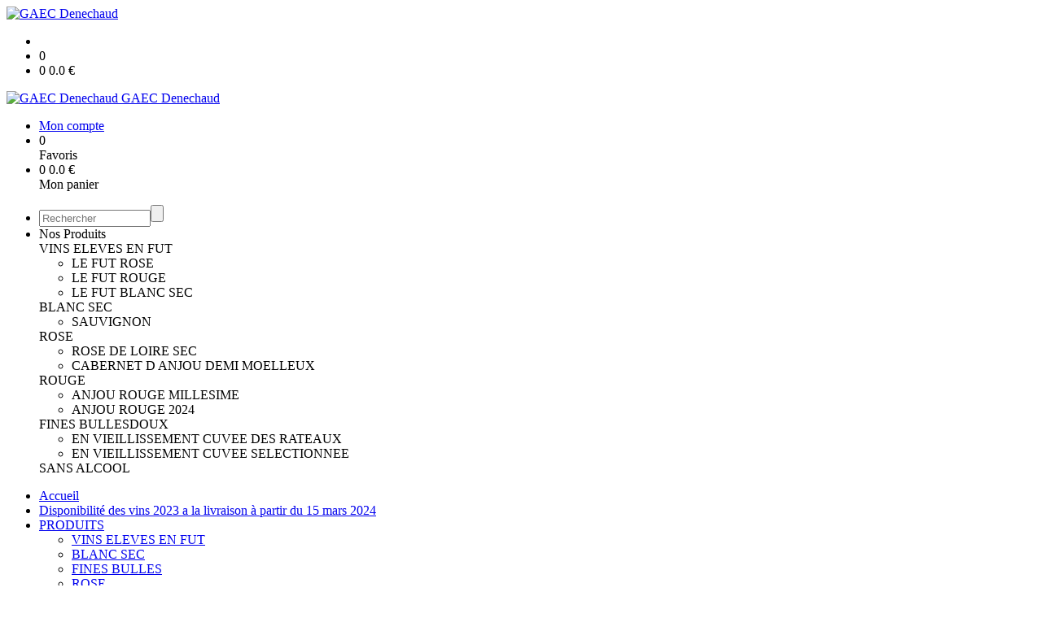

--- FILE ---
content_type: text/html;charset=utf-8
request_url: https://www.gaecdenechaud.fr/goutte-d-or-cuvee-des-rateaux-14-75cl-p1382544362980.htm
body_size: 5003
content:
<!DOCTYPE html PUBLIC "-//W3C//DTD XHTML 1.0 Strict//EN" "http://www.w3.org/TR/xhtml1/DTD/xhtml1-strict.dtd">
<html xmlns="http://www.w3.org/1999/xhtml" xml:lang="fr">
<head>
<!-- annoncer charset avant title pour rapidité -->
<title>GOUTTE D OR CUVEE DES RATEAUX 14 75CL</title>
<!--[if IE]>
<meta http-equiv="X-UA-Compatible" content="IE=Edge"/>
<![endif]-->
<meta name="viewport" content="width=device-width, initial-scale=1.0, minimum-scale=1.0, shrink-to-fit=no" />
<meta http-equiv="content-type" content="text/html; charset=utf-8" />
<meta http-equiv="imagetoolbar" content="no" />
<meta name="mssmarttagspreventparsing" content="true" />
<meta name="Date-Creation-yyyymmdd" content="20260126" />
<meta name="Date-Revision-yyyymmdd" content="19700101" />
<meta name="category" content="Internet" />
<!-- On indexe pas la page si c'est une page non pertinente -->
<meta name="robots" content="index, follow" />
<meta name="distribution" content="global" />
<meta name="copyright" content="Copyright (c) Socleo" />
<meta name="identifier-url" content="https://www.gaecdenechaud.fr" />
<meta name="resource-type" content="document" />
<meta name="Generator" content="Socleo" />
<meta name="Formatter" content="Socleo" />
<meta name="_csrf" content="fB-3ockwcriO17x758GGxkfe7R9VCXNfWKm3qQUiahA4Q3L-GH2Pk69VE4mj4o1K1eyy9CbowCdiOUNyPp7UzzQWDCBadErL"/>
<meta name="_csrf_header" content="X-CSRF-TOKEN"/>
<link rel="canonical" href="https://www.gaecdenechaud.fr/goutte-d-or-cuvee-des-rateaux-14-75cl-p1382544362980.htm" />
<meta name="description" content="VINS DE RAISINS PASSERILLES&lt;br /&gt;
vins doux sans sucres ajout&amp;eacute;s." />
<!-- Facebook : Open graph -->
<meta property="og:title" name="og:title" content="GOUTTE D OR CUVEE DES RATEAUX 14 75CL" />
<meta property="og:description" name="og:description" content="VINS DE RAISINS PASSERILLES&lt;br /&gt;
vins doux sans sucres ajout&amp;eacute;s." />
<meta property="og:url" name="og:url" content="https://www.gaecdenechaud.fr/goutte-d-or-cuvee-des-rateaux-14-75cl-p1382544362980.htm" />
<meta property="og:type" name="og:type" content="article" />
<meta property="article:published_time" name="article:published_time" content="2026-01-26" />
<meta property="og:site_name" name="og:site_name" content="GAEC Denechaud" />
<meta property="og:image" name="og:image" content="https://cdn.socleo.org/media/ZHJKSWLB/P/gouttedorweb-1.jpg" />
<meta property="og:locale" name="og:locale" content="fr" />
<!-- Twitter --><meta name="twitter:title" content="GOUTTE D OR CUVEE DES RATEAUX 14 75CL" />
<meta name="twitter:description" content="VINS DE RAISINS PASSERILLES&lt;br /&gt;
vins doux sans sucres ajout&amp;eacute;s." />
<meta name="twitter:url" content="https://www.gaecdenechaud.fr/goutte-d-or-cuvee-des-rateaux-14-75cl-p1382544362980.htm" />
<meta name="twitter:card" content="summary" />
<meta name="twitter:site" content="GAEC Denechaud" />
<meta name="twitter:image" content="https://cdn.socleo.org/media/ZHJKSWLB/P/gouttedorweb-1.jpg" />
<script type="application/ld+json">
{"@context":"http://schema.org","@type":"BreadcrumbList","itemListElement":[{"@type":"ListItem","position":1,"item":{"@id":"/","name":"GAEC Denechaud"}},{"@type":"ListItem","position":2,"item":{"@id":"/goutte-d-or-cuvee-des-rateaux-14-75cl-p1382544362980.htm","name":"GOUTTE D OR CUVEE DES RATEAUX 14 75CL"}}]}
</script>
<link rel="stylesheet" type="text/css" media="print" crossorigin="anonymous" referrerpolicy="no-referrer-when-downgrade" href="https://cdn.socleo.org/wro/print/ea485e6133e60bb6277866708c03f80c231ba2fd.css"/>
<link rel="stylesheet" type="text/css" media="screen" crossorigin="anonymous" referrerpolicy="no-referrer-when-downgrade" href="https://cdn.socleo.org/wro/screen/3b9cc1be432b4a7ea7759b6ca1aa502c318cda26.css"/>
<link rel="preload stylesheet" crossorigin="anonymous" referrerpolicy="no-referrer-when-downgrade" href="https://cdn.socleo.org/wro/screen-preload/412b867ed600cdb972f773c6e1377732bf7351d2.css" as="style" onload="this.onload=null;this.rel='stylesheet'"/><noscript><link rel="stylesheet" type="text/css" media="screen" crossorigin="anonymous" referrerpolicy="no-referrer-when-downgrade" href="https://cdn.socleo.org/wro/screen-preload/412b867ed600cdb972f773c6e1377732bf7351d2.css"/></noscript>
<link rel="preload stylesheet" crossorigin="anonymous" referrerpolicy="no-referrer-when-downgrade" href="https://cdn.socleo.org/wro/screen_cms/625f81c564229994d1efee31da2dd54f5076f9ac.css" as="style" onload="this.onload=null;this.rel='stylesheet'"/><noscript><link rel="stylesheet" type="text/css" media="screen" crossorigin="anonymous" referrerpolicy="no-referrer-when-downgrade" href="https://cdn.socleo.org/wro/screen_cms/625f81c564229994d1efee31da2dd54f5076f9ac.css"/></noscript>
<link rel="stylesheet" type="text/css" media="screen" crossorigin="anonymous" referrerpolicy="no-referrer-when-downgrade" href="https://cdn.socleo.org/wro/screen_bv/b7203bba8a213affb3e64cc4c257304c282961f1.css"/>
<link rel="stylesheet" type="text/css" media="screen" crossorigin="anonymous" referrerpolicy="no-referrer-when-downgrade" href="https://cdn.socleo.org/wro/screen_gaecdenechaud/a2853948737f1e580317460f60211f5149eb0a4b.css"/>
<script type="text/javascript" src="https://cdn.socleo.org/wro/constants/6db2eef6c2e843ea556365284e27f7cfff7e65cd.js" referrerpolicy="no-referrer-when-downgrade"></script>
<link rel="preload stylesheet" crossorigin="anonymous" href="https://cdn.socleo.org/dist/vue-style.fc723a10fe050388d0b6.css" as="style" onload="this.onload=null;this.rel='stylesheet'"/><noscript><link rel="stylesheet" type="text/css" crossorigin="anonymous" href="https://cdn.socleo.org/dist/vue-style.fc723a10fe050388d0b6.css"/></noscript><script type="text/javascript" src="https://cdn.socleo.org/dist/frontLegacy.65ee8be034853c55b23f.js"></script><script type="text/javascript" src="https://cdn.socleo.org/dist/commonLegacy.1007b3c67465df0d36a1.js"></script><script type="text/javascript" src="https://cdn.socleo.org/dist/intltelinput.0a892ba9cbccddbacfed.js"></script><script type="text/javascript" src="https://cdn.socleo.org/wro/scripts/5f8d799fcbd6efcf640a39ba0f1d0e93d98223ef.js" referrerpolicy="no-referrer-when-downgrade"></script>
<!-- Pour le moment, contient uniquement jspanel, en attente de validation -->
<script type="text/javascript" src="https://cdn.socleo.org/wro/scripts-deferred/e40d4d85b67912e35e178249227d1ad90ed65b7f.js" referrerpolicy="no-referrer-when-downgrade" defer></script>
<script type="text/javascript" src="https://cdn.socleo.org/wro/cms/9c43dec69039ef7286339d23c96d2ac6427b0013.js" referrerpolicy="no-referrer-when-downgrade" defer async></script>
<script type="text/javascript">
</script>
<link rel="start" title="Accueil" href="https://www.gaecdenechaud.fr/" />

<link rel="icon" type="image/jpeg" href="https://cdn.socleo.org/media/ZHJKSWLB/R/signaturedenechaud.jpg"/>
<link rel="icon" type="image/jpeg" href="https://cdn.socleo.org/media/ZHJKSWLB/R/signaturedenechaud.jpg" sizes="32x32"/>
<link rel="icon" type="image/jpeg" href="https://cdn.socleo.org/media/ZHJKSWLB/R/signaturedenechaud.jpg" sizes="64x64"/>
<link rel="icon" type="image/jpeg" href="https://cdn.socleo.org/media/ZHJKSWLB/R/signaturedenechaud.jpg" sizes="96x96"/>
<link rel="icon" type="image/jpeg" href="https://cdn.socleo.org/media/ZHJKSWLB/R/signaturedenechaud.jpg" sizes="196x196"/>
<link rel="apple-touch-icon" href="https://cdn.socleo.org/media/ZHJKSWLB/R/signaturedenechaud.jpg" sizes="152x152"/>
<link rel="apple-touch-icon" href="https://cdn.socleo.org/media/ZHJKSWLB/R/signaturedenechaud.jpg" sizes="60x60"/>
<link rel="apple-touch-icon" href="https://cdn.socleo.org/media/ZHJKSWLB/R/signaturedenechaud.jpg" sizes="76x76"/>
<link rel="apple-touch-icon" href="https://cdn.socleo.org/media/ZHJKSWLB/R/signaturedenechaud.jpg" sizes="114x114"/>
<link rel="apple-touch-icon" href="https://cdn.socleo.org/media/ZHJKSWLB/R/signaturedenechaud.jpg" sizes="120x120"/>
<link rel="apple-touch-icon" href="https://cdn.socleo.org/media/ZHJKSWLB/R/signaturedenechaud.jpg" sizes="144x144"/><style type="text/css">.picto.eu {background-image:url("https://cdn.socleo.org/media/samples/eu.png");width:30px !important;height:20px !important;background-size: contain;}.picto.ab {background-image:url("https://cdn.socleo.org/media/samples/ab.png");width:16px !important;height:20px !important;background-size: contain;}</style></head>
<body class="article thematique--1 rub-ZHJKSWLB visite interne site_local boutique_virtuelle ecran_affichage niv0 random-5">
<div id="page">
<header id="header">
		<div class="mobile-top-bar">
			<div class="mobile-icone-container" id="mobileButton">
				<i class="icon bars"></i>
			</div>
			<div class="mobile-logo-container">
				<a class="mobile-logo-lien" href="/">
						<img src="https://cdn.socleo.org/media/ZHJKSWLB/R/signaturedenechaud.jpg" alt="GAEC Denechaud" loading="lazy" />
					</a>
				</div>
			<div class="mobile-connexion-container">
				<ul id="connectMobile">
	<li id="link-connect"><a title="Connexion / Inscription" rel="nofollow" href="https://www.gaecdenechaud.fr/identification.stp?ACTION=CONNECTER"><span id="connexion"></span></a></li>
	<li title="Ma liste" id="bv_liste">
			<a onclick="gotoSelection();">
				<div id="nb_selection_panier" class="nb-selection-panier">0</div>
			</a>
		</li>
		<li title="Mon panier" id="bv_panier">
			<a onclick="gotoDetailPanier();">
				<div id="nb_article_panier">
					<span id="nb_article_panier_val" class="total-panier-bandeau-connexion">0</span>
					<span id="totalCaddieNav"><span id="totalcaddieValueNav">0.0</span> €</span>
				</div>					
			</a>
		</li>
	</ul></div>
		</div>
		<div class="container menu-container" id="menuContainer">
			<div id="banner" title="Accueil GAEC Denechaud">
				<a class="header-logo-lien" href="/">
					<div id="site-title">
				 		<p>
							<img alt="GAEC Denechaud" src="https://cdn.socleo.org/media/ZHJKSWLB/R/signaturedenechaud.jpg" />
							<span class="h1-like">GAEC Denechaud</span>
							 </p>
					</div>
				</a>
			</div>
			<div id="menu-haut">
				<div class="container">
					<ul id="connect">
	 <li id="link-connect"><a title="Connexion / Inscription" rel="nofollow" href="https://www.gaecdenechaud.fr/identification.stp?ACTION=CONNECTER&CODE_LOCAL=ZHJKSWLB"><span id="connexion"></span><span>Mon compte</span></a></li>
	 <li title="Mes favoris" id="bv_liste">
					<a onclick="gotoSelection();">
						<div id="nb_selection_panier" class="nb-selection-panier">0</div><span>Favoris</span>
					</a>
				</li>
			<li title="Mon panier" id="bv_panier">
				<a onclick="gotoDetailPanier();">
					<div id="nb_article_panier">
						<span id="nb_article_panier_val" class="total-panier-bandeau-connexion">0</span>
						<span id="totalCaddieNav"><span id="totalcaddieValueNav">0.0</span> €</span>
					</div>
					<span>Mon panier</span>
					
				</a>
			</li>
		</ul><ul id="nav_haut">
	   </ul>
   </div>
			</div>
			<div id="menu-bv">
				<div class="container">
					<ul id="main_nav_bv" class="nav-bv"><li class="search"><form id="search-bv" name="RECHERCHE_PRODUIT" action="https://www.gaecdenechaud.fr/bv.stp?ACTION=RECHERCHE" method="post" onsubmit="return;"><div class="div-search-bv"><input name="QUERY" type="text" autocomplete="off" id="query" class="ChampSaisie input-search-bv" size="15" value="" placeholder="Rechercher"/><span class="submit-search-bv"><input type="button" class="bv_ok" onclick="gotoRecherche();"/></span></div></form></li><li id="rub-produits"><a onclick="gotoCatalogue('produits')">Nos Produits</a><div class="menu-catalogue"><div class="autogrid5"><div><span class="h3-like"><a onclick="gotoSecteur('FUT')">VINS ELEVES EN FUT</a></span><ul><li><a onclick="gotoFamille('FUT','LE FUT ROSE')">LE FUT ROSE</a></li><li><a onclick="gotoFamille('FUT','LE FUT ROUGE')">LE FUT ROUGE</a></li><li><a onclick="gotoFamille('FUT','LE FUT BLANC SEC')">LE FUT BLANC SEC</a></li></ul><span class="h3-like"><a onclick="gotoSecteur('BLANCSEC')">BLANC SEC</a></span><ul><li><a onclick="gotoFamille('BLANCSEC','SAUVIGNON')">SAUVIGNON</a></li></ul></div><div><span class="h3-like"><a onclick="gotoSecteur('ROSE')">ROSE</a></span><ul><li><a onclick="gotoFamille('ROSE','ROSE DE LOIRE SEC')">ROSE DE LOIRE SEC</a></li><li><a onclick="gotoFamille('ROSE','CABERNET D ANJOU DEMI MOELLEUX')">CABERNET D ANJOU DEMI MOELLEUX</a></li></ul><span class="h3-like"><a onclick="gotoSecteur('ROUGE')">ROUGE</a></span><ul><li><a onclick="gotoFamille('ROUGE','ANJOU ROUGE MILLESIME')">ANJOU ROUGE MILLESIME</a></li><li><a onclick="gotoFamille('ROUGE','ANJOU ROUGE 2024')">ANJOU ROUGE 2024</a></li></ul></div><div><span class="h3-like"><a onclick="gotoSecteur('FINESBULLES')">FINES BULLES</a></span><span class="h3-like"><a onclick="gotoSecteur('DOUX')">DOUX</a></span><ul><li><a onclick="gotoFamille('DOUX','EN VIEILLISSEMENT CUVEE DES RATEAUX')">EN VIEILLISSEMENT CUVEE DES RATEAUX</a></li><li><a onclick="gotoFamille('DOUX','EN VIEILLISSEMENT CUVEE SELECTIONNEE')">EN VIEILLISSEMENT CUVEE SELECTIONNEE</a></li></ul></div><div><span class="h3-like"><a onclick="gotoSecteur('SANSALCOOL')">SANS ALCOOL</a></span></div></div></div></li></ul></div>
			</div>
			<div id="menu1">
			 	<ul id="main_nav" class="nav"><li id="rub-VA3SN3Y9" ><a href="https://www.gaecdenechaud.fr/accueil/">Accueil</a></li><li id="rub-XILFSF4T" ><a href="https://www.gaecdenechaud.fr/disponibilite-des-vins-2023-a-la-livraison-a-partir-du-15-mars-2024/">Disponibilité des vins 2023 a la livraison à partir du 15 mars 2024</a></li><li id="rub-3YAHVJJ1" class="has-submenu"><a href="https://www.gaecdenechaud.fr/produits/" class="lien-bv">PRODUITS<span class="ascenseur"><i class="icon angle-down"></i></span></a><ul class="menu-p2"><li id="rub-5MNNA6RF" ><a href="https://www.gaecdenechaud.fr/produits/vins-eleves-en-fut/" class="lien-bv">VINS ELEVES EN FUT</a></li><li id="rub-EW4IIMC6" ><a href="https://www.gaecdenechaud.fr/produits/blanc-sec/" class="lien-bv">BLANC SEC</a></li><li id="rub-U3DL6F2Y" ><a href="https://www.gaecdenechaud.fr/produits/fines-bulles/" class="lien-bv">FINES BULLES</a></li><li id="rub-MGQ8MYBQ" ><a href="https://www.gaecdenechaud.fr/produits/rose/" class="lien-bv">ROSE</a></li><li id="rub-WVDMWAPT" ><a href="https://www.gaecdenechaud.fr/produits/rouge/" class="lien-bv">ROUGE</a></li><li id="rub-2JXTLD2T" ><a href="https://www.gaecdenechaud.fr/produits/doux/" class="lien-bv">DOUX</a></li><li id="rub-EVJM3YR2" ><a href="https://www.gaecdenechaud.fr/produits/sans-alcool/" class="lien-bv">SANS ALCOOL</a></li></ul></li></ul></div>
	 	</div>
 	</header>
 	
 	<div id="columns" class="container ">
 		<div id="menu"></div>
 	
	 	<div class="container">
	    	<p id="breadcrumbs"> &gt; <span>GOUTTE D OR CUVEE DES RATEAUX 14 75CL</span></p>
</div>
   
    	<div class="container">
    	<div id="contentContainer" class="flex-container w100">
    
    	<div id="left" class="">
			<div class="wrapLeft">
				<div class="menu_action"><ul class="direct"><li><span>Accès direct</span></li><li class=""><a href="https://www.gaecdenechaud.fr/bv.stp?ACTION=ACCUEIL" ><span class="libelle">Commander</span></a></li><li class=""><a href="https://www.gaecdenechaud.fr/identification.stp?ACTION=CONNECTER" ><span class="libelle">Mon compte</span></a></li><li class=""><a href="https://www.gaecdenechaud.fr/gestionCircuit.stp?ACTION=NOUS_CONTACTER" ><span class="libelle">Contact</span></a></li></ul></div></div>
		</div>
<div id="content" class="flex-item-fluid no-right">
	<div id="center" class="">
	   <div class="page_title">
			<h1>GOUTTE D OR CUVEE DES RATEAUX 14 75CL</h1>
		</div>
		<div id="articlecorps">
					<div class="resume-bloc "><div class="produit-info-principal grid-2 has-gutter"><div class="produit-info-img one-half"><img  src="https://cdn.socleo.org/media/ZHJKSWLB/P/gouttedorweb-1.jpg" alt="GOUTTE D OR CUVEE DES RATEAUX 14 75CL" loading="lazy" /></div><div class="produit-info-detail"><div class="pi-detail-infos"><div class="info-logos"></div><p class="detail-info-prix">Prix de vente : <span class="detail-info-prix-unite">6.00&nbsp;€ l'unité</span>&nbsp;</p><div class="info-produit-prix-cond invisible"><span class="prix-produit-cache">6.00 €</span><span class="conditionnement-produit-cache">Bouteille<span class="bv_pdt_colisage pan"> (x6)</span></span></div><div id="bv_pdt_action_article" class="bv_pdt_action"><div class="bv_pdt_plusmoins"><div data-quantity-controls-id="1382544362980" class="invisible"><div class="icon bv-moins-icon" onclick="javascript:changeLigne(1382544362980, 'retirer');"></div><input class="ChampSaisie quantite_1382544362980 picto" type="text" maxlength="4" onchange="changeLigne(1382544362980, 'modif_quantite', this.value)"/><div class="icon bv-plus-icon" onclick="javascript:changeLigne(1382544362980, 'ajouter');"></div></div><div data-cart-controls-id="1382544362980" class=""><button onclick="javascript:changeLigne(1382544362980, 'ajouter', null, '')" title="Ajouter au panier" class=" bouton_action large">Ajouter au panier</button></div><span class="msg-colisage" data-id-panier="1382544362980"></span></div><div class="bv_pdt_action_info"><span class="bv_pdt_info_cond conditionnement_1382544362980"></span><span class="bv_pdt_info_montant montant_1382544362980"></span></div></div><ul><li class="info-prix-unite"></li><li class="info-producteurs">Producteur : <a href="#" title="Détails du producteur" onclick="openPanelProducteur('370355', false)">GAEC Denechaud</a></li><li class="info-conditionnement">Conditionnement : Bouteille<span class="bv_pdt_colisage pan"> (x6)</span></li><li class="info-colisage">Colisage : 6</li><li class="info-poids-brut">Poids brut : 1.333 kg</li></ul><p class="produit-dispo"><p class="disponibilite-produit">Produit commandable jusqu'à <b>3</b> jour(s) avant la livraison</p></p></div></div></div><div class="pi-photo prm"><img src="https://cdn.socleo.org/media/ZHJKSWLB/P/gouttedorweb-1.jpg" alt="GOUTTE D OR CUVEE DES RATEAUX 14 75CL" loading="lazy" /></div><div class="produit-info-complement"><p>VINS DE RAISINS PASSERILLES<br />
vins doux sans sucres ajout&eacute;s.</p></div></div></div>
				<script type="text/javascript">
function initArticleProduit() {
	if (!!getGlobalData('PRODUCT_ID')) {
		// pas de WIP (execution en arrière plan)
		eshopProductService.getById(getGlobalData('PRODUCT_ID'))
			.then((res) => insererInfos(res.data))
			// les erreurs 404 sont ignorées
			.catch((err) => err.response.status != 404 && RestApi.defaultXhrErrorHandler(err))
			.finally(chargerRestriction);
	}
}
whenGlobalDataLoad()
	.then(initArticleProduit);
</script>

</div> <!-- fin id center -->
	</div> <!-- fin id content -->
	</div> <!-- fin id contentContainer -->
  </div> <!-- fin container -->
  </div>
<!-- fin id columns -->

<footer id="footer" class="footer">
	<div class="container">
	 <ul id="footer-links">
		 <li><a id="link-print" onclick="window.print(); return false;">Imprimer</a></li>
		 <li><a id="link-top" href="#page">Haut de page</a></li>
		 <li>
						<a href="https://www.gaecdenechaud.fr/mentions-legales/">Mentions légales</a></li>
				<li>
						<a href="https://www.gaecdenechaud.fr/reglement-sur-la-vie-privee/">Règlement sur la vie privée</a></li>
				<li>
						<a href="https://www.gaecdenechaud.fr/conditions-generales-de-vente/">conditions générales de vente</a></li>
				</ul>
 	<span id="link-socleo">Dynamis&eacute; par <a href="https://www.socleo.com" target="_blank" rel="noopener"><span class="icon socleo"></span>Socleo</a></span>
	 </div>
 </footer>
  
</div> <!--  fin div page -->
<script type="application/json" id="global-data">
	{"SYNTHESE_PANIER":{"nbArticle":0,"nbSelection":0,"nbQuantite":0,"poids":0.0,"montant":0.0,"montantTVA":0.0,"listSyntheses":[{"nbArticle":0,"nbQuantite":0,"poids":0.0,"montant":0.0,"montantTVA":0.0,"dateLivraison":"","codeCollecte":"","lieuLivraison":"","creneauLivraison":"","dernierAccesBDD":0}],"dernierAccesBDD":0},"TYPE_MENU":0,"DEVISE_LOCAL":"€","LST_COMMANDE_PANIER":[],"CAN_ACCESS_BV_ACCUEIL":true,"LST_TVA_LOCAL":{"1":0.055,"2":0.2,"3":0.1,"4":0.021,"5":0.0},"DATE_LIVRAISON":"","CODE_LOCAL":"ZHJKSWLB","PRODUCT_ID":1382544362980,"CODE_PAYS":"FR"}</script>
</body>
</html>
